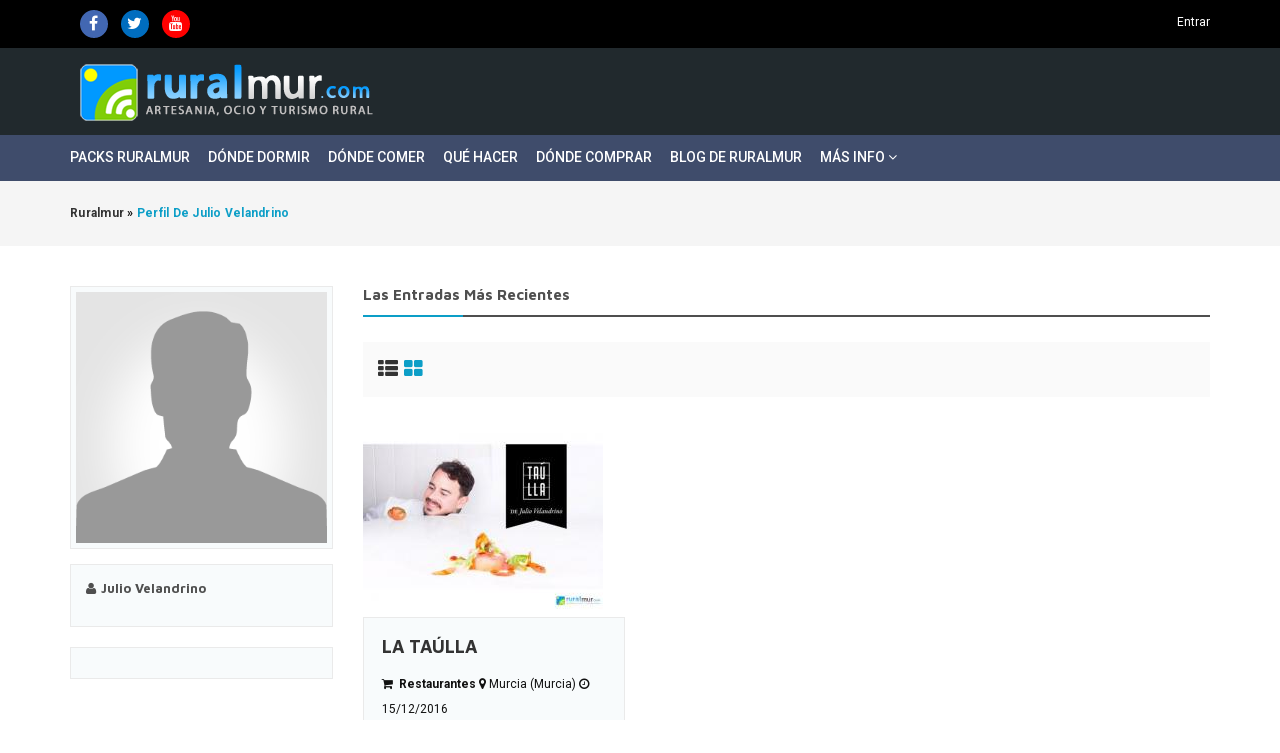

--- FILE ---
content_type: text/html; charset=UTF-8
request_url: https://ruralmur.com/user/profile/464
body_size: 3164
content:
<!DOCTYPE html PUBLIC "-//W3C//DTD XHTML 1.0 Transitional//EN" "http://www.w3.org/TR/xhtml1/DTD/xhtml1-transitional.dtd">

<html xmlns="http://www.w3.org/1999/xhtml" dir="ltr" lang="es-ES">
<head>
<meta http-equiv="Content-type" content="text/html; charset=utf-8" />
<title>Perfil público - Julio Velandrino - Ruralmur</title>
<!-- canonical -->
<link rel="canonical" href="https://ruralmur.com/user/profile/464"/>
<!-- /canonical -->
<meta http-equiv="Cache-Control" content="no-cache" />
<meta http-equiv="Expires" content="Fri, Jan 01 1970 00:00:00 GMT" />
<meta name="viewport" content="initial-scale = 1.0,maximum-scale = 1.0" />
<meta name="apple-mobile-web-app-capable" content="yes">
<meta name="apple-mobile-web-app-status-bar-style" content="black">

<meta property="og:site_name" content="Ruralmur" />
<meta property="og:url" content="https://ruralmur.com//_i" />
<meta property="og:type" content="article" />
<meta property="og:title" content="Perfil público - Julio Velandrino - Ruralmur" />
<meta property="og:description" content="" />
<meta name="twitter:card" content="summary">
<meta name="twitter:site" content="@ruralmur">
<meta name="twitter:title" content="Perfil público - Julio Velandrino - Ruralmur">
<meta name="twitter:description" content="">
<meta name="twitter:creator" content="@ruralmur">

<meta property="og:image" content="https://ruralmur.com/oc-content/uploads/logo.png" />
<meta name="twitter:image" content="https://ruralmur.com/oc-content/uploads/logo.png" />

<link rel="shortcut icon" href="https://ruralmur.com/oc-content/uploads/favicon.png" type="image/x-icon" />
<link href="https://ruralmur.com/oc-content/themes/osclasswizards/js/jquery-ui/jquery-ui-1.10.2.custom.min.css" rel="stylesheet" type="text/css" />
<script type="text/javascript">
    var osclasswizards = window.osclasswizards || {};
    osclasswizards.base_url = 'https://ruralmur.com/index.php';
    osclasswizards.langs = {"delete":"Eliminar","cancel":"Cancelar"};
    osclasswizards.fancybox_prev = 'Imagen Anterior';
    osclasswizards.fancybox_next = 'Siguiente Imagen';
    osclasswizards.fancybox_closeBtn = 'Cerrar';
    osclasswizards.locations_input_as = 'text';
    osclasswizards.rtl_view = '0';
</script>
<!--Ie Js-->
<!--[if lt IE 7]> <html class="no-js ie6 oldie" lang="en"> <![endif]-->
<!--[if IE 7]>    <html class="no-js ie7 oldie" lang="en"> <![endif]-->
<!--[if IE 8]>    <html class="no-js ie8 oldie" lang="en"> <![endif]-->
<!--[if lt IE 9]>
	<script src="http://html5shim.googlecode.com/svn/trunk/html5.js"></script>
    <![endif]-->

<link href="https://fonts.googleapis.com/css?family=Roboto:300,400,500,700,900|Maven+Pro:700,900" rel="stylesheet">
<link href="https://ruralmur.com/oc-content/themes/osclasswizards/css/bootstrap.min.css" rel="stylesheet" type="text/css" />
<link href="https://ruralmur.com/oc-content/themes/osclasswizards/css/main.css" rel="stylesheet" type="text/css" />
<link href="https://ruralmur.com/oc-content/themes/osclasswizards/css/apps-light-blue.css" rel="stylesheet" type="text/css" />
<link href="https://ruralmur.com/oc-content/themes/osclasswizards/css/ruralmur.css" rel="stylesheet" type="text/css" />
<!-- Facebook Open Graph Tags-->
<meta property="og:title" content="Perfil público - Julio Velandrino - Ruralmur" />
<meta property="og:site_name" content="Perfil público - Julio Velandrino - Ruralmur"/>
<meta property="og:url" content="https://ruralmur.com/user/profile/464" />
<meta property="og:description" content="" />
<meta property="og:locale" content="es_ES" />
<meta property="og:image" content="" />

<!-- Twitter Tags-->
<meta name="twitter:card" content="summary" />
<meta name="twitter:site" content="@Anónimo" />
<meta name="twitter:title" content="Perfil público - Julio Velandrino - Ruralmur" />
<meta name="twitter:description" content="" />
<meta name="twitter:image" content="" />

<meta name="robots" content="index, follow" />
<meta name="googlebot" content="index, follow" />
<link href="https://ruralmur.com/oc-content/themes/osclasswizards/css/font-awesome/css/font-awesome.min.css" rel="stylesheet" type="text/css" />
<link href="https://ruralmur.com/oc-includes/osclass/assets/js/fineuploader/fineuploader.css" rel="stylesheet" type="text/css" />
<link href="https://ruralmur.com/oc-content/themes/osclasswizards/css/ajax-uploader.css" rel="stylesheet" type="text/css" />
<link href="https://ruralmur.com/oc-content/themes/osclasswizards/js/fancybox/jquery.fancybox.css" rel="stylesheet" type="text/css" />
<script type="text/javascript" src="https://ruralmur.com/oc-includes/osclass/assets/js/date.js"></script>
<script type="text/javascript" src="https://ruralmur.com/oc-content/themes/osclasswizards/js/jquery.min.js"></script>
<script type="text/javascript" src="https://ruralmur.com/oc-includes/osclass/assets/js/fineuploader/jquery.fineuploader.min.js"></script>
<script type="text/javascript" src="https://ruralmur.com/oc-content/themes/osclasswizards/js/jquery.validate.min.js"></script>
<script type="text/javascript" src="https://ruralmur.com/oc-includes/osclass/assets/js/jquery3/jquery-ui/jquery-ui.min.js"></script>
<script type="text/javascript" src="https://ruralmur.com/oc-content/themes/osclasswizards/js/fancybox/jquery.fancybox.pack.js"></script>
<script type="text/javascript" src="https://ruralmur.com/oc-content/themes/osclasswizards/js/bootstrap.min.js"></script>
<script type="text/javascript" src="https://ruralmur.com/oc-content/themes/osclasswizards/js/library.js"></script>
<script type="text/javascript" src="https://ruralmur.com/oc-content/themes/osclasswizards/js/global.js"></script>
<script type="text/javascript" src="https://ruralmur.com/oc-content/themes/osclasswizards/js/ruralmur.js"></script>
</head>

<body class="user-public-profile">
<header id="header">
  <div class="top_links">
    <div class="container">
      <div class="language">
                      </div>
        
      <div>
        <ul class="pull-left">
          <li>
            <a class="rustic-socialicon si-fb" target="_blank" href="https://www.facebook.com/RuralMur" title="Síguenos en Facebook">
              <span class="fa fa-facebook"></span>
            </a>
          </li>
          <li>
            <a class="rustic-socialicon si-tw" target="_blank" href="https://twitter.com/ruralmur" title="Conecta en Twitter">
              <span class="fa fa-twitter"></span>
            </a>
          </li>
          <li>
            <a class="rustic-socialicon si-yt" target="_blank" href="https://www.youtube.com/ruralmur" title="Estamos en YouTube">
              <span class="fa fa-youtube"></span>
            </a>
          </li>
          <li class="publish">
                    <!-- <a class="btn btn-sm btn-success btn-publish" href="https://ruralmur.com/item/new">
                </a> -->
                  </li>
        </ul>
      </div>


      <ul>
                                <li><a id="login_open" href="https://ruralmur.com/user/login">
          Entrar          </a></li>
                              </ul>
    </div>
  </div>
  <div class="main_header" id="main_header">

    <div class="container">
      <div id="logo"> <a href="https://ruralmur.com/"><img border="0" alt="Ruralmur" src="https://ruralmur.com/oc-content/uploads/logo.png"></a> <span id="description"></span> </div>
      <div class="toggle"><i class="fa fa-bars"></i></div>
    </div><!-- /container-->

  </div><!--/mainheader-->

  <div class="menubar">
    <div class="container">
      <ul class="links">
	<li><a href="https://ruralmur.com/pack-ruralmur" title="Packs Ruralmur">Packs Ruralmur</a></li>
	<li><a href="https://ruralmur.com/donde-dormir" title="Dónde Dormir">Dónde Dormir</a></li>
	<li><a href="https://ruralmur.com/donde-comer" title="Dónde Comer">Dónde Comer</a></li>
	<li><a href="https://ruralmur.com/que-hacer/turismo-activo" title="Qué Hacer">Qué Hacer</a></li>
	<li><a href="https://ruralmur.com/donde-comprar" title="Dónde Comprar">Dónde Comprar</a></li>
	<li><a href="https://blog.ruralmur.com" title="Blog de Ruralmur">Blog de Ruralmur</a></li>
	<li><a href="#" id="masopciones">Más Info <span class="fa fa-angle-down"></span></a></li>
</ul>      <ul id="maslinks" style="display:none;" class="sublinks">
            <li> <a href="https://ruralmur.com/sobre-ruralmur-p21">Sobre Ruralmur</a> </li>
            <li> <a href="https://ruralmur.com/informacion-para-publicar-anuncios-p23">¿Cómo publicar un anuncio?</a> </li>
            <li> <a href="https://ruralmur.com/aviso-legal-p25">Aviso Legal</a> </li>
            <li> <a href="https://ruralmur.com/politica-de-privacidad-y-condiciones-de-uso-p26">Política de privacidad y condiciones de uso</a> </li>
            <li> <a href="https://ruralmur.com/politica-de-cookies-p27">Política de Cookies</a> </li>
            <li> <a href="https://ruralmur.com/contact">
        Contacto        </a> </li>
      </ul>
    </div>
  </div><!-- /container-->

  
    </header>
<div class="wrapper-flash">
    <div class="breadcrumb">
    <div class="container"> <ul class="breadcrumb" itemscope itemtype="http://schema.org/BreadcrumbList"><meta itemprop="name" content="Breadcrumb"/>
<li itemscope itemprop="itemListElement" itemtype="http://schema.org/ListItem" class="first-child" ><a href="https://ruralmur.com/" itemprop="item"><span itemprop="name">Ruralmur</span></a><meta itemprop="position" content="1" /></li>

<li itemscope itemprop="itemListElement" itemtype="http://schema.org/ListItem" class="last-child" > &raquo; <span itemprop="name">Perfil de Julio Velandrino </span><meta itemprop="position" content="2" /></li>
</ul>
 </div>
  </div>
    </div>
<div class="wrapper" id="content">
<div class="container">
<div id="main">

<div class="row">
  <div class="col-sm-4 col-md-3">
    <div class="user-card">
      <figure><img class="img-responsive" src="https://www.gravatar.com/avatar/a74d5bc7de6dad666a0e7985b3f3f312?s=400&d=https://ruralmur.com/oc-content/themes/osclasswizards/images/default.gif" /></figure>
      <ul id="user_data">
        <li class="name">
          <h3><i class="fa fa-user"></i> Julio Velandrino</h3>
        </li>
                              </ul>
    </div>
    <section class="user_detail_info">
             </section>
  </div>
  <div class="col-sm-8 col-md-9">
        <div class="similar_ad">
      <div class="title">
        <h1>
          Las entradas más recientes        </h1>
      </div>
      
<div class="toolbars toolbar"><span class="sorting"> <a href="https://ruralmur.com/user/profile/464?sShowAs=list" class="list-button " data-class-toggle="listing-grid" data-destination="#listing-card-list"><span> <i class="fa fa-th-list"></i> </span></a> <a href="https://ruralmur.com/user/profile/464?sShowAs=gallery" class="grid-button active" data-class-toggle="listing-grid" data-destination="#listing-card-list"><span> <i class="fa fa-th-large"></i></span></a> </span> </div>
<div id="listing-card-list" class="listing-card-list listings_grid listings_grids">
  <ul class="row"><li class="listing-card col-sm-6 col-md-4 ">
  <div class="figure">
    <figure>
                  <a class="listing-thumb" href="https://ruralmur.com/donde-comer/restaurantes/la-taulla_i1170" title="LA TAÚLLA"><img src="https://ruralmur.com/oc-content/uploads/6970_thumbnail.jpg" title="" alt="LA TAÚLLA" width="240" height="200" class="img-responsive"></a>
                  <span class="ribbon"> <i class="fa fa-star"></i> </span> </figure>
  </div>
  <div class="listing-attr">
    <h4><a href="https://ruralmur.com/donde-comer/restaurantes/la-taulla_i1170" title="LA TAÚLLA">LA TAÚLLA</a></h4>
    <article> <span class="category"><i class="fa fa-shopping-cart"></i> Restaurantes</span> <span class="location"><i class="fa fa-map-marker"></i>Murcia            (Murcia)
            </span> <span class="date"> <i class="fa fa-clock-o"></i> 15/12/2016 </span> </article>
          </div>
</li>
</ul></div>
      <div class="pagination"><ul><li><span class="searchPaginationSelected list-first">1</span></li></ul></div>
    </div>
      </div>
</div>
</div>
</div>
</div>

<!-- Ruralmur Widgets -->
<section id="ruralmurpubli-inferior">
<div class="container">
<div class="row">
  <div class="col-md-12">
    
	<ul class="">
		


		
	</ul>

  </div>
</div>
</div>
</section>

<footer id="footer">
  <div class="container">
    <div class="footer">
            
      <!-- <ul>
                        <li> <a href="https://ruralmur.com/user/login">
          Entrar          </a></li>
                                        <li> <a href="https://ruralmur.com/item/new">
          Publica tu anuncio          </a> </li>
                
      </ul> -->

      <ul>
                <li> <a href="https://ruralmur.com/sobre-ruralmur-p21">Sobre Ruralmur</a> </li>
                <li> <a href="https://ruralmur.com/informacion-para-publicar-anuncios-p23">¿Cómo publicar un anuncio?</a> </li>
                <li> <a href="https://ruralmur.com/aviso-legal-p25">Aviso Legal</a> </li>
                <li> <a href="https://ruralmur.com/politica-de-privacidad-y-condiciones-de-uso-p26">Política de privacidad y condiciones de uso</a> </li>
                <li> <a href="https://ruralmur.com/politica-de-cookies-p27">Política de Cookies</a> </li>
                <li> <a href="https://ruralmur.com/contact">
          Contacto          </a> </li>
      </ul>
    </div>
  </div>
</footer>
<script type="application/ld+json">
{
  "@context": "http://schema.org/",
  "@type": "Organization",
    "name": "Perfil público - Julio Velandrino - Ruralmur",
  "url": "https://ruralmur.com/user/profile/464"
  }
</script>
  <script type="text/javascript" src="https://ruralmur.com/oc-content/themes/osclasswizards/js/main.js"></script></body></html><!-- 0.064445972442627 seg. -->

--- FILE ---
content_type: text/css; charset=utf-8
request_url: https://ruralmur.com/oc-content/themes/osclasswizards/css/ruralmur.css
body_size: 1323
content:
*,
*::before,
*::after {
  box-sizing: border-box;
}

body {
	font-family: 'Roboto', sans-serif;
	color:#111;
}
h1,h2,h3,h4 {
	font-family: 'Maven Pro', sans-serif;
}
#item-content h1.title {
	font-size:24px;
}
@media (min-width:48em) {
	#item-content h1.title {
		font-size:32px;
	}	
}/* end media */
.welcome-message {
	display: none;
}
.top_links {
	background-color: #000;
	box-shadow:none;
	border:0;
}

.top_links a {
	color:#fff;
}

#logo #description {
	display: none;
}

.rustic-socialicon {
	font-size: 16px !important;
	color:#fff !important;
	text-align: center;
	padding:6px;
	border-radius:50%;
	width:28px;
	display: block;
}

.si-fb { background-color: #4267b2; }
.si-tw { background-color: #006dbf; }
.si-yt { background-color: rgb(255,0,0); }

/* Nav */

.language span {
	display: inline-block;
	color:#fff;
}
.language span:hover {
	color:orange;
}
.language ul li a {
	color:#000;
}
.language ul li a.active {
	background-color:orange;
	color:#000;
}
.language ul li a:hover {
	color:#000;
}
.top_links .language li {
	background:#fff;
}


#main_header {
	padding:0;
}

.menubar {
	background-color: #3f4c6b;
	padding:10px 0;
}

.toggle {
	font-size: 24px;
	color:#fff;
}

.links {
	float:none;
	margin:0;
}

.links a { 
	font-weight: 500;
	font-size: 14px;
}

.sublinks li {
	display: inline-block;
    line-height: normal;
    margin: 5px 15px 5px 0;
    padding: 0px;
}

.sublinks li a {
	font-size: 14px;
	color:#fff;
	text-transform: uppercase;
	font-weight: 500;
}

.sublinks a:hover {
	color:#0c9ec7;
}

#masopciones {text-decoration: none;}

@media (max-width:900px) {
	#logo {
		float:none;
		margin: 0 40px 0 0;
	}
	.toggle {
		position: absolute;
		top:15px;
		right:15px;
		display: block;
		margin:0;
		padding:6px;
	}
	.links {
		top:84px;
		position: static;
		padding-bottom:0;
	}
	.links li {
	    display: block;
	    line-height: normal;
	    margin: 0;
	    padding: 10px;
	}
	.sublinks li {
	    display: block;
	    line-height: normal;
	    margin: 0;
	    padding: 10px;
	}
} /* end media */


/* Header iamges */
#header_map {
	background-color: #21292d;
	text-align: center;
}


@supports (object-fit: cover) {
    #header_map img {
		max-height:200px;
		width:100%;
		object-fit: cover;
		object-position: center;
	}
}

/* Buttons */

.btn-success:hover, .btn-focus, .contact_button a:hover, .thumbs a:hover, .forgot .form-container-box .resp-wrapper .ui-button:hover {
	opacity:0.95;
}
.btn-publish {
    height: auto;
    line-height: inherit;
    padding: 0 7px;
    text-transform: uppercase;
    border: 0;
    font-weight: 500;
    font-size: 11px;
}

/* Buscador */

input[type=text], input[type=password], textarea, select, .select-box {
	font-size: 13px;
}

.main-search label {
	font-size: 14px;
}

/* Ficha */
span.category {
	font-weight: 700;
	color:#111;
}

/* Footer */

#footer ul {
	display: block;
}

/* Item page */

#item-content .meta a {
	text-transform: initial;
}

.thumbs {
	display: flex;
	flex-flow:row wrap;
	justify-content: space-between;
}

.thumbs a {
	float:none;
	flex: 1 1 50%;
}
.item-photos .thumbs {
	height:auto;
}

.alert_block {
	display: none;
}
/* Publi */

#ruralmurpubli {
	margin-bottom: 30px;
}
#ruralmurpubli .list-inline-item {
	padding:0 15px 0 0;
}

#ruralmurpubli .list-inline-item a {
	display: inline-block;
	max-width:200px;
}

#ruralmurpubli-inferior {
	background-color: #21292d;
}

/* Destacados */

.destacado-item {
	background-color: #f8fbfc;
    border: 1px solid #eaeaea;
}
.destacado-image a,
.destacado-image img {
	display: block;
}

.destacado-title {
	font-size: 18px;
	font-weight: 700;
	color: #4f4f4f;
	text-transform: uppercase;
	padding:10px;
	margin-bottom: 0;
}
.destacado-seccion {
	padding: 10px;
	font-weight: 500;
}

.mb {
	margin-bottom: 40px;
}
.bgcolor {
	background-color: #f5f5f5;
	padding-top: 15px;
	padding-bottom: 15px;
	border-radius: 8px;
}

/* LOPD */

#lopd_a {
	font-weight: 900;
	text-decoration: underline;
}

.h1style {
	font-size: 16px;
	margin-bottom: 0;
}

h2 .sorting {
    float: right;
    margin: 2px 0 0;
}
.rural-listings h3 .fa {
    width: 30px;
    height: 30px;
    text-align: center;
    -webkit-border-radius: 100%;
    -moz-border-radius: 100%;
    border-radius: 100%;
    display: inline-block;
    line-height: 30px;
    font-size: 14px;
    margin: 0 5px 0 0;
}
.rural-listings h3 .fa {
	color:#fff;
	background-color: #0c9ec7;
}

.rural-listings h3 {
    padding: 15px;
    font-size: 15px;
    margin: 0;
    background-color: #fff;
}

.rural-listings h3 span {
    float: right;
    font-size: 14px;
    margin: 5px 0 0;
}
@media (min-width:768px) {
.r-flex {
	display: flex;
	flex-flow:row wrap;
	justify-content: space-between;
}
.r-flex .destacado-item {
	margin-bottom: 20px;
}
}

--- FILE ---
content_type: text/javascript; charset=utf-8
request_url: https://ruralmur.com/oc-content/themes/osclasswizards/js/ruralmur.js
body_size: -137
content:

//$.noConflict();
jQuery( document ).ready(function( $ ) {
  // Code that uses jQuery's $ can follow here.
  	$("#masopciones").click(function(e) {
		e.preventDefault();
	    $("#maslinks").slideToggle("fast"); 
	});

});